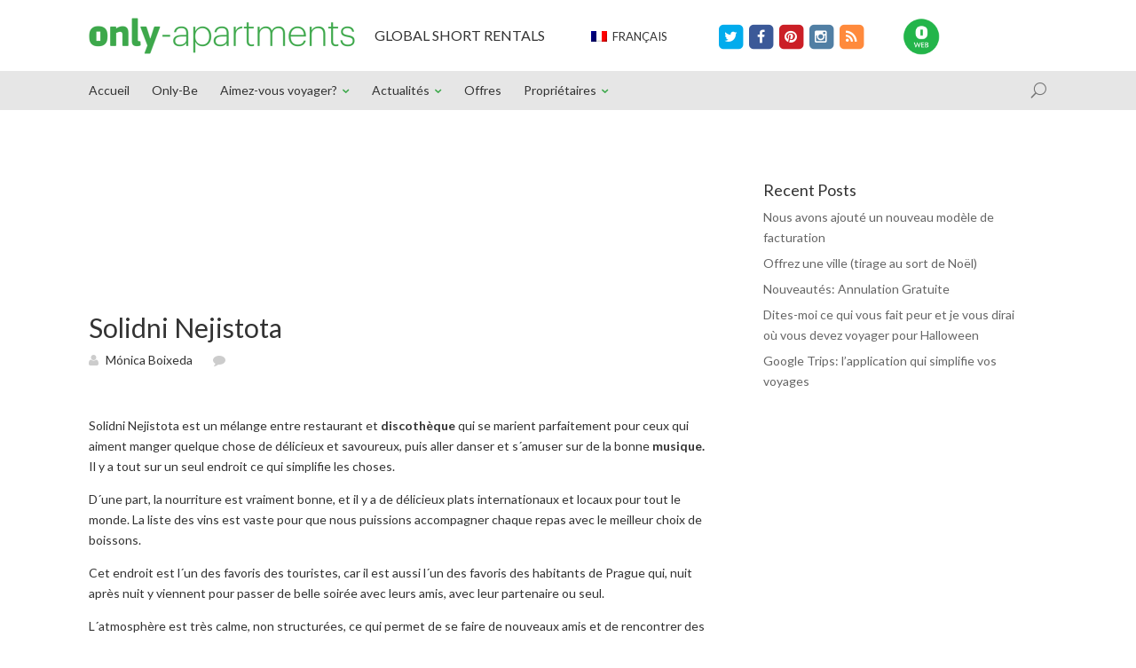

--- FILE ---
content_type: text/html; charset=UTF-8
request_url: https://blog-fr.only-apartments.com/solidni-nejistota-2/
body_size: 11563
content:
<!DOCTYPE html>
<!--[if IE 6]>
<html id="ie6" lang="fr-FR">
<![endif]-->
<!--[if IE 7]>
<html id="ie7" lang="fr-FR">
<![endif]-->
<!--[if IE 8]>
<html id="ie8" lang="fr-FR">
<![endif]-->
<!--[if !(IE 6) | !(IE 7) | !(IE 8)  ]><!-->
<html lang="fr-FR">
<!--<![endif]-->
<head><style>img.lazy{min-height:1px}</style><link rel="preload" href="https://blog-fr.only-apartments.com/wp-content/plugins/w3-total-cache/pub/js/lazyload.min.js" as="script">
	<meta charset="UTF-8" />
	<title>Solidni Nejistota -</title>

<link rel="stylesheet" href="https://blog-fr.only-apartments.com/wp-content/plugins/sitepress-multilingual-cms/res/css/language-selector.css?v=3.2.2" type="text/css" media="all" />
			
	
	<link rel="pingback" href="https://blog.only-apartments.com/xmlrpc.php" />

		<!--[if lt IE 9]>
	<script src="https://blog-fr.only-apartments.com/wp-content/themes/Divi/js/html5.js" type="text/javascript"></script>
	<![endif]-->

	<script type="text/javascript">
		document.documentElement.className = 'js';
	</script>

	<meta name='robots' content='max-image-preview:large' />

	<!-- This site is optimized with the Yoast SEO plugin v14.0 - https://yoast.com/wordpress/plugins/seo/ -->
	<meta name="robots" content="index, follow" />
	<meta name="googlebot" content="index, follow, max-snippet:-1, max-image-preview:large, max-video-preview:-1" />
	<meta name="bingbot" content="index, follow, max-snippet:-1, max-image-preview:large, max-video-preview:-1" />
	<link rel="canonical" href="https://blog-fr.only-apartments.com/solidni-nejistota-2/" />
	<meta property="og:locale" content="fr_FR" />
	<meta property="og:type" content="article" />
	<meta property="og:title" content="Solidni Nejistota -" />
	<meta property="og:description" content="Solidni Nejistota est une discoth&egrave;que qui aussi fonctionne en tant que restaurant et il est visit&eacute; par les amateurs de bonne nourriture et la vie nocturne." />
	<meta property="og:url" content="https://blog-fr.only-apartments.com/solidni-nejistota-2/" />
	<meta property="og:site_name" content="Blog Only-apartments" />
	<meta property="article:publisher" content="https://www.facebook.com/Onlyapartments?ref=hl" />
	<meta property="article:published_time" content="2011-05-20T10:39:19+00:00" />
	<meta name="twitter:card" content="summary_large_image" />
	<meta name="twitter:creator" content="@onlyapartments" />
	<meta name="twitter:site" content="@onlyapartments" />
	<!-- / Yoast SEO plugin. -->


<link rel='dns-prefetch' href='//blog.only-apartments.com' />
<link rel='dns-prefetch' href='//fonts.googleapis.com' />
<link rel="alternate" type="application/rss+xml" title="Blog Only-apartments &raquo; Feed" href="https://blog-fr.only-apartments.com/feed/" />
<link rel="alternate" type="application/rss+xml" title="Blog Only-apartments &raquo; Comments Feed" href="https://blog-fr.only-apartments.com/comments/feed/" />
<script type="text/javascript">
window._wpemojiSettings = {"baseUrl":"https:\/\/s.w.org\/images\/core\/emoji\/14.0.0\/72x72\/","ext":".png","svgUrl":"https:\/\/s.w.org\/images\/core\/emoji\/14.0.0\/svg\/","svgExt":".svg","source":{"concatemoji":"https:\/\/blog.only-apartments.com\/wp-includes\/js\/wp-emoji-release.min.js?ver=6.3.2"}};
/*! This file is auto-generated */
!function(i,n){var o,s,e;function c(e){try{var t={supportTests:e,timestamp:(new Date).valueOf()};sessionStorage.setItem(o,JSON.stringify(t))}catch(e){}}function p(e,t,n){e.clearRect(0,0,e.canvas.width,e.canvas.height),e.fillText(t,0,0);var t=new Uint32Array(e.getImageData(0,0,e.canvas.width,e.canvas.height).data),r=(e.clearRect(0,0,e.canvas.width,e.canvas.height),e.fillText(n,0,0),new Uint32Array(e.getImageData(0,0,e.canvas.width,e.canvas.height).data));return t.every(function(e,t){return e===r[t]})}function u(e,t,n){switch(t){case"flag":return n(e,"\ud83c\udff3\ufe0f\u200d\u26a7\ufe0f","\ud83c\udff3\ufe0f\u200b\u26a7\ufe0f")?!1:!n(e,"\ud83c\uddfa\ud83c\uddf3","\ud83c\uddfa\u200b\ud83c\uddf3")&&!n(e,"\ud83c\udff4\udb40\udc67\udb40\udc62\udb40\udc65\udb40\udc6e\udb40\udc67\udb40\udc7f","\ud83c\udff4\u200b\udb40\udc67\u200b\udb40\udc62\u200b\udb40\udc65\u200b\udb40\udc6e\u200b\udb40\udc67\u200b\udb40\udc7f");case"emoji":return!n(e,"\ud83e\udef1\ud83c\udffb\u200d\ud83e\udef2\ud83c\udfff","\ud83e\udef1\ud83c\udffb\u200b\ud83e\udef2\ud83c\udfff")}return!1}function f(e,t,n){var r="undefined"!=typeof WorkerGlobalScope&&self instanceof WorkerGlobalScope?new OffscreenCanvas(300,150):i.createElement("canvas"),a=r.getContext("2d",{willReadFrequently:!0}),o=(a.textBaseline="top",a.font="600 32px Arial",{});return e.forEach(function(e){o[e]=t(a,e,n)}),o}function t(e){var t=i.createElement("script");t.src=e,t.defer=!0,i.head.appendChild(t)}"undefined"!=typeof Promise&&(o="wpEmojiSettingsSupports",s=["flag","emoji"],n.supports={everything:!0,everythingExceptFlag:!0},e=new Promise(function(e){i.addEventListener("DOMContentLoaded",e,{once:!0})}),new Promise(function(t){var n=function(){try{var e=JSON.parse(sessionStorage.getItem(o));if("object"==typeof e&&"number"==typeof e.timestamp&&(new Date).valueOf()<e.timestamp+604800&&"object"==typeof e.supportTests)return e.supportTests}catch(e){}return null}();if(!n){if("undefined"!=typeof Worker&&"undefined"!=typeof OffscreenCanvas&&"undefined"!=typeof URL&&URL.createObjectURL&&"undefined"!=typeof Blob)try{var e="postMessage("+f.toString()+"("+[JSON.stringify(s),u.toString(),p.toString()].join(",")+"));",r=new Blob([e],{type:"text/javascript"}),a=new Worker(URL.createObjectURL(r),{name:"wpTestEmojiSupports"});return void(a.onmessage=function(e){c(n=e.data),a.terminate(),t(n)})}catch(e){}c(n=f(s,u,p))}t(n)}).then(function(e){for(var t in e)n.supports[t]=e[t],n.supports.everything=n.supports.everything&&n.supports[t],"flag"!==t&&(n.supports.everythingExceptFlag=n.supports.everythingExceptFlag&&n.supports[t]);n.supports.everythingExceptFlag=n.supports.everythingExceptFlag&&!n.supports.flag,n.DOMReady=!1,n.readyCallback=function(){n.DOMReady=!0}}).then(function(){return e}).then(function(){var e;n.supports.everything||(n.readyCallback(),(e=n.source||{}).concatemoji?t(e.concatemoji):e.wpemoji&&e.twemoji&&(t(e.twemoji),t(e.wpemoji)))}))}((window,document),window._wpemojiSettings);
</script>
<meta content="Divi v.2.1.4" name="generator"/><style type="text/css">
img.wp-smiley,
img.emoji {
	display: inline !important;
	border: none !important;
	box-shadow: none !important;
	height: 1em !important;
	width: 1em !important;
	margin: 0 0.07em !important;
	vertical-align: -0.1em !important;
	background: none !important;
	padding: 0 !important;
}
</style>
	<link rel='stylesheet' id='wp-block-library-css' href='https://blog.only-apartments.com/wp-includes/css/dist/block-library/style.min.css?ver=6.3.2' type='text/css' media='all' />
<style id='classic-theme-styles-inline-css' type='text/css'>
/*! This file is auto-generated */
.wp-block-button__link{color:#fff;background-color:#32373c;border-radius:9999px;box-shadow:none;text-decoration:none;padding:calc(.667em + 2px) calc(1.333em + 2px);font-size:1.125em}.wp-block-file__button{background:#32373c;color:#fff;text-decoration:none}
</style>
<style id='global-styles-inline-css' type='text/css'>
body{--wp--preset--color--black: #000000;--wp--preset--color--cyan-bluish-gray: #abb8c3;--wp--preset--color--white: #ffffff;--wp--preset--color--pale-pink: #f78da7;--wp--preset--color--vivid-red: #cf2e2e;--wp--preset--color--luminous-vivid-orange: #ff6900;--wp--preset--color--luminous-vivid-amber: #fcb900;--wp--preset--color--light-green-cyan: #7bdcb5;--wp--preset--color--vivid-green-cyan: #00d084;--wp--preset--color--pale-cyan-blue: #8ed1fc;--wp--preset--color--vivid-cyan-blue: #0693e3;--wp--preset--color--vivid-purple: #9b51e0;--wp--preset--gradient--vivid-cyan-blue-to-vivid-purple: linear-gradient(135deg,rgba(6,147,227,1) 0%,rgb(155,81,224) 100%);--wp--preset--gradient--light-green-cyan-to-vivid-green-cyan: linear-gradient(135deg,rgb(122,220,180) 0%,rgb(0,208,130) 100%);--wp--preset--gradient--luminous-vivid-amber-to-luminous-vivid-orange: linear-gradient(135deg,rgba(252,185,0,1) 0%,rgba(255,105,0,1) 100%);--wp--preset--gradient--luminous-vivid-orange-to-vivid-red: linear-gradient(135deg,rgba(255,105,0,1) 0%,rgb(207,46,46) 100%);--wp--preset--gradient--very-light-gray-to-cyan-bluish-gray: linear-gradient(135deg,rgb(238,238,238) 0%,rgb(169,184,195) 100%);--wp--preset--gradient--cool-to-warm-spectrum: linear-gradient(135deg,rgb(74,234,220) 0%,rgb(151,120,209) 20%,rgb(207,42,186) 40%,rgb(238,44,130) 60%,rgb(251,105,98) 80%,rgb(254,248,76) 100%);--wp--preset--gradient--blush-light-purple: linear-gradient(135deg,rgb(255,206,236) 0%,rgb(152,150,240) 100%);--wp--preset--gradient--blush-bordeaux: linear-gradient(135deg,rgb(254,205,165) 0%,rgb(254,45,45) 50%,rgb(107,0,62) 100%);--wp--preset--gradient--luminous-dusk: linear-gradient(135deg,rgb(255,203,112) 0%,rgb(199,81,192) 50%,rgb(65,88,208) 100%);--wp--preset--gradient--pale-ocean: linear-gradient(135deg,rgb(255,245,203) 0%,rgb(182,227,212) 50%,rgb(51,167,181) 100%);--wp--preset--gradient--electric-grass: linear-gradient(135deg,rgb(202,248,128) 0%,rgb(113,206,126) 100%);--wp--preset--gradient--midnight: linear-gradient(135deg,rgb(2,3,129) 0%,rgb(40,116,252) 100%);--wp--preset--font-size--small: 13px;--wp--preset--font-size--medium: 20px;--wp--preset--font-size--large: 36px;--wp--preset--font-size--x-large: 42px;--wp--preset--spacing--20: 0.44rem;--wp--preset--spacing--30: 0.67rem;--wp--preset--spacing--40: 1rem;--wp--preset--spacing--50: 1.5rem;--wp--preset--spacing--60: 2.25rem;--wp--preset--spacing--70: 3.38rem;--wp--preset--spacing--80: 5.06rem;--wp--preset--shadow--natural: 6px 6px 9px rgba(0, 0, 0, 0.2);--wp--preset--shadow--deep: 12px 12px 50px rgba(0, 0, 0, 0.4);--wp--preset--shadow--sharp: 6px 6px 0px rgba(0, 0, 0, 0.2);--wp--preset--shadow--outlined: 6px 6px 0px -3px rgba(255, 255, 255, 1), 6px 6px rgba(0, 0, 0, 1);--wp--preset--shadow--crisp: 6px 6px 0px rgba(0, 0, 0, 1);}:where(.is-layout-flex){gap: 0.5em;}:where(.is-layout-grid){gap: 0.5em;}body .is-layout-flow > .alignleft{float: left;margin-inline-start: 0;margin-inline-end: 2em;}body .is-layout-flow > .alignright{float: right;margin-inline-start: 2em;margin-inline-end: 0;}body .is-layout-flow > .aligncenter{margin-left: auto !important;margin-right: auto !important;}body .is-layout-constrained > .alignleft{float: left;margin-inline-start: 0;margin-inline-end: 2em;}body .is-layout-constrained > .alignright{float: right;margin-inline-start: 2em;margin-inline-end: 0;}body .is-layout-constrained > .aligncenter{margin-left: auto !important;margin-right: auto !important;}body .is-layout-constrained > :where(:not(.alignleft):not(.alignright):not(.alignfull)){max-width: var(--wp--style--global--content-size);margin-left: auto !important;margin-right: auto !important;}body .is-layout-constrained > .alignwide{max-width: var(--wp--style--global--wide-size);}body .is-layout-flex{display: flex;}body .is-layout-flex{flex-wrap: wrap;align-items: center;}body .is-layout-flex > *{margin: 0;}body .is-layout-grid{display: grid;}body .is-layout-grid > *{margin: 0;}:where(.wp-block-columns.is-layout-flex){gap: 2em;}:where(.wp-block-columns.is-layout-grid){gap: 2em;}:where(.wp-block-post-template.is-layout-flex){gap: 1.25em;}:where(.wp-block-post-template.is-layout-grid){gap: 1.25em;}.has-black-color{color: var(--wp--preset--color--black) !important;}.has-cyan-bluish-gray-color{color: var(--wp--preset--color--cyan-bluish-gray) !important;}.has-white-color{color: var(--wp--preset--color--white) !important;}.has-pale-pink-color{color: var(--wp--preset--color--pale-pink) !important;}.has-vivid-red-color{color: var(--wp--preset--color--vivid-red) !important;}.has-luminous-vivid-orange-color{color: var(--wp--preset--color--luminous-vivid-orange) !important;}.has-luminous-vivid-amber-color{color: var(--wp--preset--color--luminous-vivid-amber) !important;}.has-light-green-cyan-color{color: var(--wp--preset--color--light-green-cyan) !important;}.has-vivid-green-cyan-color{color: var(--wp--preset--color--vivid-green-cyan) !important;}.has-pale-cyan-blue-color{color: var(--wp--preset--color--pale-cyan-blue) !important;}.has-vivid-cyan-blue-color{color: var(--wp--preset--color--vivid-cyan-blue) !important;}.has-vivid-purple-color{color: var(--wp--preset--color--vivid-purple) !important;}.has-black-background-color{background-color: var(--wp--preset--color--black) !important;}.has-cyan-bluish-gray-background-color{background-color: var(--wp--preset--color--cyan-bluish-gray) !important;}.has-white-background-color{background-color: var(--wp--preset--color--white) !important;}.has-pale-pink-background-color{background-color: var(--wp--preset--color--pale-pink) !important;}.has-vivid-red-background-color{background-color: var(--wp--preset--color--vivid-red) !important;}.has-luminous-vivid-orange-background-color{background-color: var(--wp--preset--color--luminous-vivid-orange) !important;}.has-luminous-vivid-amber-background-color{background-color: var(--wp--preset--color--luminous-vivid-amber) !important;}.has-light-green-cyan-background-color{background-color: var(--wp--preset--color--light-green-cyan) !important;}.has-vivid-green-cyan-background-color{background-color: var(--wp--preset--color--vivid-green-cyan) !important;}.has-pale-cyan-blue-background-color{background-color: var(--wp--preset--color--pale-cyan-blue) !important;}.has-vivid-cyan-blue-background-color{background-color: var(--wp--preset--color--vivid-cyan-blue) !important;}.has-vivid-purple-background-color{background-color: var(--wp--preset--color--vivid-purple) !important;}.has-black-border-color{border-color: var(--wp--preset--color--black) !important;}.has-cyan-bluish-gray-border-color{border-color: var(--wp--preset--color--cyan-bluish-gray) !important;}.has-white-border-color{border-color: var(--wp--preset--color--white) !important;}.has-pale-pink-border-color{border-color: var(--wp--preset--color--pale-pink) !important;}.has-vivid-red-border-color{border-color: var(--wp--preset--color--vivid-red) !important;}.has-luminous-vivid-orange-border-color{border-color: var(--wp--preset--color--luminous-vivid-orange) !important;}.has-luminous-vivid-amber-border-color{border-color: var(--wp--preset--color--luminous-vivid-amber) !important;}.has-light-green-cyan-border-color{border-color: var(--wp--preset--color--light-green-cyan) !important;}.has-vivid-green-cyan-border-color{border-color: var(--wp--preset--color--vivid-green-cyan) !important;}.has-pale-cyan-blue-border-color{border-color: var(--wp--preset--color--pale-cyan-blue) !important;}.has-vivid-cyan-blue-border-color{border-color: var(--wp--preset--color--vivid-cyan-blue) !important;}.has-vivid-purple-border-color{border-color: var(--wp--preset--color--vivid-purple) !important;}.has-vivid-cyan-blue-to-vivid-purple-gradient-background{background: var(--wp--preset--gradient--vivid-cyan-blue-to-vivid-purple) !important;}.has-light-green-cyan-to-vivid-green-cyan-gradient-background{background: var(--wp--preset--gradient--light-green-cyan-to-vivid-green-cyan) !important;}.has-luminous-vivid-amber-to-luminous-vivid-orange-gradient-background{background: var(--wp--preset--gradient--luminous-vivid-amber-to-luminous-vivid-orange) !important;}.has-luminous-vivid-orange-to-vivid-red-gradient-background{background: var(--wp--preset--gradient--luminous-vivid-orange-to-vivid-red) !important;}.has-very-light-gray-to-cyan-bluish-gray-gradient-background{background: var(--wp--preset--gradient--very-light-gray-to-cyan-bluish-gray) !important;}.has-cool-to-warm-spectrum-gradient-background{background: var(--wp--preset--gradient--cool-to-warm-spectrum) !important;}.has-blush-light-purple-gradient-background{background: var(--wp--preset--gradient--blush-light-purple) !important;}.has-blush-bordeaux-gradient-background{background: var(--wp--preset--gradient--blush-bordeaux) !important;}.has-luminous-dusk-gradient-background{background: var(--wp--preset--gradient--luminous-dusk) !important;}.has-pale-ocean-gradient-background{background: var(--wp--preset--gradient--pale-ocean) !important;}.has-electric-grass-gradient-background{background: var(--wp--preset--gradient--electric-grass) !important;}.has-midnight-gradient-background{background: var(--wp--preset--gradient--midnight) !important;}.has-small-font-size{font-size: var(--wp--preset--font-size--small) !important;}.has-medium-font-size{font-size: var(--wp--preset--font-size--medium) !important;}.has-large-font-size{font-size: var(--wp--preset--font-size--large) !important;}.has-x-large-font-size{font-size: var(--wp--preset--font-size--x-large) !important;}
.wp-block-navigation a:where(:not(.wp-element-button)){color: inherit;}
:where(.wp-block-post-template.is-layout-flex){gap: 1.25em;}:where(.wp-block-post-template.is-layout-grid){gap: 1.25em;}
:where(.wp-block-columns.is-layout-flex){gap: 2em;}:where(.wp-block-columns.is-layout-grid){gap: 2em;}
.wp-block-pullquote{font-size: 1.5em;line-height: 1.6;}
</style>
<link rel='stylesheet' id='cptch_stylesheet-css' href='https://blog-fr.only-apartments.com/wp-content/plugins/captcha/css/front_end_style.css?ver=6.3.2' type='text/css' media='all' />
<link rel='stylesheet' id='dashicons-css' href='https://blog.only-apartments.com/wp-includes/css/dashicons.min.css?ver=6.3.2' type='text/css' media='all' />
<link rel='stylesheet' id='cptch_desktop_style-css' href='https://blog-fr.only-apartments.com/wp-content/plugins/captcha/css/desktop_style.css?ver=6.3.2' type='text/css' media='all' />
<link rel='stylesheet' id='crp-style-rounded-thumbs-css' href='https://blog-fr.only-apartments.com/wp-content/plugins/contextual-related-posts/css/default-style.css?ver=1.0' type='text/css' media='all' />
<style id='crp-style-rounded-thumbs-inline-css' type='text/css'>

.crp_related a {
  width: 150px;
  height: 150px;
  text-decoration: none;
}
.crp_related img {
  max-width: 150px;
  margin: auto;
}
.crp_related .crp_title {
  width: 100%;
}
                
</style>
<link rel='stylesheet' id='wpml-cms-nav-css-css' href='https://blog.only-apartments.com/wp-content/plugins/wpml-cms-nav/res/css/navigation.css?ver=1.4.10' type='text/css' media='all' />
<link rel='stylesheet' id='cms-navigation-style-base-css' href='https://blog.only-apartments.com/wp-content/plugins/wpml-cms-nav/res/css/cms-navigation-base.css?ver=1.4.10' type='text/css' media='screen' />
<link rel='stylesheet' id='cms-navigation-style-css' href='https://blog.only-apartments.com/wp-content/plugins/wpml-cms-nav/res/css/cms-navigation.css?ver=1.4.10' type='text/css' media='screen' />
<link rel='stylesheet' id='divi-fonts-css' href='https://fonts.googleapis.com/css?family=Open+Sans:300italic,400italic,700italic,800italic,400,300,700,800&#038;subset=latin,latin-ext' type='text/css' media='all' />
<link rel='stylesheet' id='et-gf-lato-css' href='https://fonts.googleapis.com/css?family=Lato:400,100,100italic,300,300italic,400italic,700,700italic,900,900italic&#038;subset=latin' type='text/css' media='all' />
<link rel='stylesheet' id='divi-style-css' href='https://blog-fr.only-apartments.com/wp-content/themes/Divi/style.css?ver=2.1.4' type='text/css' media='all' />
<link rel='stylesheet' id='et-shortcodes-css-css' href='https://blog-fr.only-apartments.com/wp-content/themes/Divi/epanel/shortcodes/css/shortcodes.css?ver=3.0' type='text/css' media='all' />
<link rel='stylesheet' id='et-shortcodes-responsive-css-css' href='https://blog-fr.only-apartments.com/wp-content/themes/Divi/epanel/shortcodes/css/shortcodes_responsive.css?ver=3.0' type='text/css' media='all' />
<script type='text/javascript' src='https://blog-fr.only-apartments.com/wp-content/plugins/enable-jquery-migrate-helper/js/jquery/jquery-1.12.4-wp.js?ver=1.12.4-wp' id='jquery-core-js'></script>
<script type='text/javascript' src='https://blog-fr.only-apartments.com/wp-content/plugins/enable-jquery-migrate-helper/js/jquery-migrate/jquery-migrate-1.4.1-wp.js?ver=1.4.1-wp' id='jquery-migrate-js'></script>
<link rel="https://api.w.org/" href="https://blog-fr.only-apartments.com/wp-json/" /><link rel="alternate" type="application/json" href="https://blog-fr.only-apartments.com/wp-json/wp/v2/posts/36805" /><link rel="EditURI" type="application/rsd+xml" title="RSD" href="https://blog.only-apartments.com/xmlrpc.php?rsd" />
<meta name="generator" content="WordPress 6.3.2" />
<link rel='shortlink' href='https://blog-fr.only-apartments.com/?p=36805' />
<link rel="alternate" type="application/json+oembed" href="https://blog-fr.only-apartments.com/wp-json/oembed/1.0/embed?url=https%3A%2F%2Fblog-fr.only-apartments.com%2Fsolidni-nejistota-2%2F" />
<link rel="alternate" type="text/xml+oembed" href="https://blog-fr.only-apartments.com/wp-json/oembed/1.0/embed?url=https%3A%2F%2Fblog-fr.only-apartments.com%2Fsolidni-nejistota-2%2F&#038;format=xml" />
<style type="text/css">.crp_related_widget ul li a img {
padding-right: 10px;
float: left;
}

.crp_related_widget ul li {
padding-bottom: 10px;
}

.crp_related {
margin: 50px 0;
}

</style><link type="text/css" rel="stylesheet" href="https://blog.only-apartments.com/wp-content/plugins/document-links-widget/css/rd-documentlinks-styles.css"/>
<meta name="generator" content="WPML ver:3.2.2 stt:1,4,3,27,2;" />
<meta name="viewport" content="width=device-width, initial-scale=1.0, maximum-scale=1.0, user-scalable=0" />	<style>
		a { color: #3da84b; }

		body { color: #333333; }

		.et_pb_counter_amount, .et_pb_featured_table .et_pb_pricing_heading, .et_quote_content, .et_link_content, .et_audio_content { background-color: #3da84b; }

		#main-header, #main-header .nav li ul, .et-search-form, #main-header .et_mobile_menu { background-color: #e6e6e6; }

		#top-header, #et-secondary-nav li ul { background-color: #ffffff; }

		.woocommerce a.button.alt, .woocommerce-page a.button.alt, .woocommerce button.button.alt, .woocommerce-page button.button.alt, .woocommerce input.button.alt, .woocommerce-page input.button.alt, .woocommerce #respond input#submit.alt, .woocommerce-page #respond input#submit.alt, .woocommerce #content input.button.alt, .woocommerce-page #content input.button.alt, .woocommerce a.button, .woocommerce-page a.button, .woocommerce button.button, .woocommerce-page button.button, .woocommerce input.button, .woocommerce-page input.button, .woocommerce #respond input#submit, .woocommerce-page #respond input#submit, .woocommerce #content input.button, .woocommerce-page #content input.button, .woocommerce-message, .woocommerce-error, .woocommerce-info { background: #3da84b !important; }

		#et_search_icon:hover, .mobile_menu_bar:before, .footer-widget h4, .et-social-icon a:hover, .comment-reply-link, .form-submit input, .et_pb_sum, .et_pb_pricing li a, .et_pb_pricing_table_button, .entry-summary p.price ins, .woocommerce div.product span.price, .woocommerce-page div.product span.price, .woocommerce #content div.product span.price, .woocommerce-page #content div.product span.price, .woocommerce div.product p.price, .woocommerce-page div.product p.price, .woocommerce #content div.product p.price, .woocommerce-page #content div.product p.price, .et_pb_member_social_links a:hover { color: #3da84b !important; }

		.woocommerce .star-rating span:before, .woocommerce-page .star-rating span:before, .et_pb_widget li a:hover, .et_pb_bg_layout_light .et_pb_promo_button, .et_pb_bg_layout_light .et_pb_more_button, .et_pb_filterable_portfolio .et_pb_portfolio_filters li a.active, .et_pb_filterable_portfolio .et_pb_portofolio_pagination ul li a.active, .et_pb_gallery .et_pb_gallery_pagination ul li a.active, .wp-pagenavi span.current, .wp-pagenavi a:hover, .et_pb_contact_submit, .et_pb_bg_layout_light .et_pb_newsletter_button, .nav-single a, .posted_in a { color: #3da84b !important; }

		.et-search-form, .nav li ul, .et_mobile_menu, .footer-widget li:before, .et_pb_pricing li:before, blockquote { border-color: #3da84b; }

		#main-footer { background-color: #414f5f; }

		#top-menu a { color: #333333; }

		#top-menu li.current-menu-ancestor > a, #top-menu li.current-menu-item > a, .bottom-nav li.current-menu-item > a { color: #3da84b; }

	h1, h2, h3, h4, h5, h6 { font-family: 'Lato', Helvetica, Arial, Lucida, sans-serif; }body, input, textarea, select { font-family: 'Lato', Helvetica, Arial, Lucida, sans-serif; }	</style>
<link rel="shortcut icon" href="https://blog.only-apartments.com/wp-content/uploads/2014/10/favicon.png" />
<style type="text/css" id="breadcrumb-trail-css">.breadcrumbs .trail-browse,.breadcrumbs .trail-items,.breadcrumbs .trail-items li {display: inline-block;margin:0;padding: 0;border:none;background:transparent;text-indent: 0;}.breadcrumbs .trail-browse {font-size: inherit;font-style:inherit;font-weight: inherit;color: inherit;}.breadcrumbs .trail-items {list-style: none;}.trail-items li::after {content: "\002F";padding: 0 0.5em;}.trail-items li:last-of-type::after {display: none;}</style>
<link href="//maxcdn.bootstrapcdn.com/font-awesome/4.2.0/css/font-awesome.min.css" rel="stylesheet">
    <link href="/carousel/assets/css/custom.css" rel="stylesheet">

    <!-- Owl Carousel Assets -->
    <link href="/carousel/owl-carousel/owl.carousel.css" rel="stylesheet">
    <link href="/carousel/owl-carousel/owl.theme.css" rel="stylesheet">

<!-- Facebook Ownership -->
<meta property="fb:app_id" content="{138154402943916}" /><style type="text/css" id="et-custom-css">
.et_pb_column_2_3 .et_pb_portfolio_grid .et_pb_portfolio_item {
float: left;
width: 300px;
margin: 0 50px 24px 0;
}

.hidecss {
display: none;
}

.et_pb_portfolio_grid .et_pb_portfolio_item:nth-child(3n+1) {
clear: none;
}

.et_pb_column_2_3 .et_pb_portfolio_grid .et_pb_portfolio_item:nth-child(3n+1) {
clear: none;
}

.et_pb_column_2_3 .et_pb_portfolio_grid .et_pb_portfolio_item:nth-child(3n), .et_pb_column_1_2 .et_pb_portfolio_grid .et_pb_portfolio_item:nth-child(2n), .et_gallery_item:nth-child(3n) {
margin-right: 49px;
}
</style></head>
<body class="post-template-default single single-post postid-36805 single-format-standard et_fixed_nav et_secondary_nav_enabled et_secondary_nav_only_menu et_right_sidebar unknown et_includes_sidebar">
<!-- ANALYTICS -->
<script type="text/javascript">
var url = document.location.pathname + document.location.search;
var analytics_city = "";
var analytics_tipo_pagina = "";
var analytics_single_post = "";
var is_page="";
var page_id="36805";

    analytics_city = "city_prague";    analytics_tipo_pagina = "article";
    analytics_single_post = "solidni-nejistota-2"+"/"+"author_MnicaBoixeda";;

var contenido = ["","id_fr","site_blogs","blog_onlyapartmentsnews",analytics_city];
var contenido_pagina = ["", analytics_tipo_pagina, analytics_single_post];
url += (url.match(/\?/)) ? "&":"?";
url += "mxr=" + contenido.join("/") + contenido_pagina.join("/");
dataLayer = [{oa:{ pageview: url } }];
</script>
<!-- Google Tag Manager 
<noscript><iframe src="//www.googletagmanager.com/ns.html?id=GTM-TX4GTD"
height="0" width="0" style="display:none;visibility:hidden"></iframe></noscript>
<script>(function(w,d,s,l,i){w[l]=w[l]||[];w[l].push({'gtm.start':
new Date().getTime(),event:'gtm.js'});var f=d.getElementsByTagName(s)[0],
j=d.createElement(s),dl=l!='dataLayer'?'&l='+l:'';j.async=true;j.src=
'//www.googletagmanager.com/gtm.js?id='+i+dl;f.parentNode.insertBefore(j,f);
})(window,document,'script','dataLayer','GTM-TX4GTD');</script>
<!--FIN ANALYTICS -->
End Google Tag Manager -->
	<div id="page-container">

			<div id="top-header" class="et_nav_text_color_light">
			<div class="container clearfix">
                <div class="header-top">

                <div class="logo-oa">
                <a href="https://blog-fr.only-apartments.com/">
					<img class="lazy" src="data:image/svg+xml,%3Csvg%20xmlns='http://www.w3.org/2000/svg'%20viewBox='0%200%20300%2041'%3E%3C/svg%3E" data-src="/images/logo_only_apartments.png" width="300px" height="41px" alt="Blog Only-apartments" id="logo" />
				</a>
                    </div>
                
                <div class="phrase-oa">
                <h5>GLOBAL SHORT RENTALS</h5>
                </div>
                    
                    <div id="lang_sel"   ><ul><li><a href="#" class="lang_sel_sel icl-fr"><img  class="iclflag lazy" src="data:image/svg+xml,%3Csvg%20xmlns='http://www.w3.org/2000/svg'%20viewBox='0%200%201%201'%3E%3C/svg%3E" data-src="https://blog-fr.only-apartments.com/wp-content/plugins/sitepress-multilingual-cms/res/flags/fr.png" alt="fr"  title="Français" />                                
								&nbsp;Français</a> </li></ul></div>                   
                    
                    <div class="logos-social">
                        <a target="_blank" href="https://twitter.com/onlyapartmentsF">
                        <span class="fa-stack fa-lg">
  <i style="color: #01aced" class="fa fa-square fa-stack-2x"></i>
  <i class="fa fa-twitter fa-stack-1x fa-inverse"></i>
</span>
                            </a>
                        <a target="_blank" href="https://www.facebook.com/Onlyapartments.fr">
                        <span class="fa-stack fa-lg">
  <i style="color: #3b5998" class="fa fa-square fa-stack-2x"></i>
  <i class="fa fa-facebook fa-stack-1x fa-inverse"></i>
</span>
                            </a>
                        <a target="_blank" href="https://es.pinterest.com/onlyapartments/">
                        <span class="fa-stack fa-lg">
  <i style="color: #cb1f26" class="fa fa-square fa-stack-2x"></i>
  <i class="fa fa-pinterest fa-stack-1x fa-inverse"></i>
</span>
                            </a>
<!--                        <a target="_blank" href="https://plus.google.com/+onlyapartments/posts">
                        <span class="fa-stack fa-lg">
  <i style="color: #dd4b38" class="fa fa-square fa-stack-2x"></i>
  <i class="fa fa-google-plus fa-stack-1x fa-inverse"></i>
</span>
                            </a>
-->
                        <a target="_blank" href="https://instagram.com/onlyapartments">
                        <span class="fa-stack fa-lg">
  <i style="color: #517fa4" class="fa fa-square fa-stack-2x"></i>
  <i class="fa fa-instagram fa-stack-1x fa-inverse"></i>
</span>
                            </a>
                        <a target="_blank" href="#">
                        <span class="fa-stack fa-lg">
  <i style="color: #ff8a3c" class="fa fa-square fa-stack-2x"></i>
  <i class="fa fa-rss fa-stack-1x fa-inverse"></i>
</span>
                            </a>
                        </div>
                                                <div class="login-oa">
                        <a target="_blank" href="https://only-apartments.com/fr/">
	                    <img class="lazy" src="data:image/svg+xml,%3Csvg%20xmlns='http://www.w3.org/2000/svg'%20viewBox='0%200%201%201'%3E%3C/svg%3E" data-src="/images/icon_OnlyWeb.jpg" alt="login" id="login" />
                        </a>
                                                
                </div>

                    </div>
				</div> <!-- #et-secondary-menu -->

			</div> <!-- .container -->
		</div> <!-- #top-header -->
			<header id="main-header" class="et_nav_text_color_dark">
			<div class="container clearfix">
				<div id="et-top-navigation">
					<nav id="top-menu-nav">
					<ul id="top-menu" class="nav"><li id="menu-item-315" class="menu-item menu-item-type-post_type menu-item-object-page menu-item-home menu-item-315"><a href="https://blog-fr.only-apartments.com/">Accueil</a></li>
<li id="menu-item-3340" class="menu-item menu-item-type-post_type menu-item-object-page menu-item-3340"><a href="https://blog-fr.only-apartments.com/only-be-fr/">Only-Be</a></li>
<li id="menu-item-3331" class="menu-item menu-item-type-post_type menu-item-object-page menu-item-has-children menu-item-3331"><a href="https://blog-fr.only-apartments.com/aimez-vous-voyager/">Aimez-vous voyager?</a>
<ul class="sub-menu">
	<li id="menu-item-3334" class="menu-item menu-item-type-post_type menu-item-object-page menu-item-3334"><a href="https://blog-fr.only-apartments.com/aimez-vous-voyager/classements/">Classements</a></li>
	<li id="menu-item-3338" class="menu-item menu-item-type-post_type menu-item-object-page menu-item-3338"><a href="https://blog-fr.only-apartments.com/aimez-vous-voyager/versus-fr/">Versus</a></li>
	<li id="menu-item-3333" class="menu-item menu-item-type-post_type menu-item-object-page menu-item-3333"><a href="https://blog-fr.only-apartments.com/aimez-vous-voyager/conseils-de-voyage/">Conseils de voyage</a></li>
	<li id="menu-item-3332" class="menu-item menu-item-type-post_type menu-item-object-page menu-item-3332"><a href="https://blog-fr.only-apartments.com/aimez-vous-voyager/apps-et-livres/">Apps et livres</a></li>
	<li id="menu-item-3341" class="menu-item menu-item-type-post_type menu-item-object-page menu-item-3341"><a href="https://blog-fr.only-apartments.com/aimez-vous-voyager/membre-invite/">Amis #OnlyBeFrom</a></li>
</ul>
</li>
<li id="menu-item-3329" class="menu-item menu-item-type-post_type menu-item-object-page menu-item-has-children menu-item-3329"><a href="https://blog-fr.only-apartments.com/actualites/">Actualités</a>
<ul class="sub-menu">
	<li id="menu-item-3345" class="menu-item menu-item-type-post_type menu-item-object-page menu-item-3345"><a href="https://blog-fr.only-apartments.com/actualites/social-feedback/">Social feedback</a></li>
	<li id="menu-item-3343" class="menu-item menu-item-type-post_type menu-item-object-page menu-item-3343"><a href="https://blog-fr.only-apartments.com/actualites/only-us-fr/">Only-us</a></li>
</ul>
</li>
<li id="menu-item-3339" class="menu-item menu-item-type-post_type menu-item-object-page menu-item-3339"><a href="https://blog-fr.only-apartments.com/offres/">Offres</a></li>
<li id="menu-item-3347" class="menu-item menu-item-type-post_type menu-item-object-page menu-item-has-children menu-item-3347"><a href="https://blog-fr.only-apartments.com/proprietaires/">Propriétaires</a>
<ul class="sub-menu">
	<li id="menu-item-3348" class="menu-item menu-item-type-post_type menu-item-object-page menu-item-3348"><a href="https://blog-fr.only-apartments.com/proprietaires/nouvelles/">Nouvelles</a></li>
	<li id="menu-item-3336" class="menu-item menu-item-type-post_type menu-item-object-page menu-item-3336"><a href="https://blog-fr.only-apartments.com/proprietaires/entrevues/">Entrevues</a></li>
	<li id="menu-item-3335" class="menu-item menu-item-type-post_type menu-item-object-page menu-item-3335"><a href="https://blog-fr.only-apartments.com/proprietaires/conseils/">Conseils</a></li>
	<li id="menu-item-3337" class="menu-item menu-item-type-post_type menu-item-object-page menu-item-3337"><a href="https://blog-fr.only-apartments.com/proprietaires/faqs-fr/">Faqs</a></li>
</ul>
</li>
</ul>					</nav>

					
										<div id="et_top_search">
						<span id="et_search_icon"></span>
						<form role="search" method="get" class="et-search-form et-hidden" action="https://blog-fr.only-apartments.com/">
						<input type="search" class="et-search-field" placeholder="Search &hellip;" value="" name="s" title="Search for:" />						</form>
					</div>
					
					<div id="et_mobile_nav_menu">
			<a href="#" class="mobile_nav closed">
				<span class="select_page">Select Page</span>
				<span class="mobile_menu_bar"></span>
			</a>
		</div>				</div> <!-- #et-top-navigation -->
			</div> <!-- .container -->
		</header> <!-- #main-header -->

		<div id="et-main-area">

<div id="main-content">
	<div class="container">
		<div id="content-area" class="clearfix">
			<div id="left-area">
			
											
<!-- CID (36805) :273--> <br><!-- CID (36805) :600--> <br><!-- CID (36805) :1711--> <br>
				<article id="post-36805" class="et_pb_post post-36805 post type-post status-publish format-standard hentry category-only-be-fr category-pragois category-sortir-prague">
					<h1>Solidni Nejistota</h1>

				<p class="post-meta"> <i style="padding-right: 5px; padding-left: 0px; color: #cccccc;" class="fa fa-user"></i>   Mónica Boixeda <i style="padding-right: 5px; padding-left: 20px; color: #cccccc;" class="fa fa-comment"></i> </p><style>.likebtn_container {margin-bottom: 15px!important;}</style>					
<!--<style>.likebtn_container{display: none !important;}</style>-->

									

					<div class="entry-content">
					
					
					<p>Solidni Nejistota est un mélange entre restaurant et <strong>discothèque</strong> qui se marient parfaitement pour ceux qui aiment manger quelque chose de délicieux et savoureux, puis aller danser et s´amuser sur de la bonne <strong>musique.</strong> Il y a tout sur un seul endroit ce qui simplifie les choses.</p>
<div> D´une part, la nourriture est vraiment bonne, et il y a de délicieux plats internationaux et locaux pour tout le monde. La liste des vins est vaste pour que nous puissions accompagner chaque repas avec le meilleur choix de boissons.</p>
<p> Cet endroit est l´un des favoris des touristes, car il est aussi l´un des favoris des habitants de Prague qui, nuit après nuit y viennent pour passer de belle soirée avec leurs amis, avec leur partenaire ou seul.</p>
<p> L´atmosphère est très calme, non structurées, ce qui permet de se faire de nouveaux amis et de rencontrer des gens pendant que vous écoutez de la <strong>musique</strong> et que vous dansez avec d´autres.</p>
<p> Plus tard dans la nuit, le volume de la <strong>musique</strong> monte, la lumière s´éteint et la <strong>joie</strong> avec les boissons à bas prix à la main  sur de la <strong>musique</strong> entraînante.</div>
<p>&nbsp;</p>
<p>&nbsp;</p>
<p>Si vous êtes en ville, louez des <a title="appartements à Prague" href="https://only-apartments.com/fr/appartements-prague.html" target="_blank">appartements à Prague</a> à rester y plusieurs jours afin de voir la belle ville, ses monuments, ses musées et ses discothèque.</p>
<div class="crp_related  "><h3>Artículos relacionados:</h3><ul><li><a href="https://blog-fr.only-apartments.com/rex-cafe/"     class="post-37141"><img  width="150" height="150"  src="data:image/svg+xml,%3Csvg%20xmlns='http://www.w3.org/2000/svg'%20viewBox='0%200%20150%20150'%3E%3C/svg%3E" data-src="https://blog.only-apartments.com/images/icon_OnlyWeb.jpg" class="crp_thumb crp_default_thumb lazy" alt="Rex Café" title="Rex Café" /><span class="crp_title">Rex Café</span></a></li><li><a href="https://blog-fr.only-apartments.com/crossclub-prague/"     class="post-37270"><img  width="150" height="150"  src="data:image/svg+xml,%3Csvg%20xmlns='http://www.w3.org/2000/svg'%20viewBox='0%200%20150%20150'%3E%3C/svg%3E" data-src="https://blog.only-apartments.com/images/icon_OnlyWeb.jpg" class="crp_thumb crp_default_thumb lazy" alt="CrossClub Prague" title="CrossClub Prague" /><span class="crp_title">CrossClub Prague</span></a></li><li><a href="https://blog-fr.only-apartments.com/diamant-noir/"     class="post-37052"><img  width="150" height="150"  src="data:image/svg+xml,%3Csvg%20xmlns='http://www.w3.org/2000/svg'%20viewBox='0%200%20150%20150'%3E%3C/svg%3E" data-src="https://blog.only-apartments.com/images/icon_OnlyWeb.jpg" class="crp_thumb crp_default_thumb lazy" alt="Diamant Noir " title="Diamant Noir " /><span class="crp_title">Diamant Noir</span></a></li><li><a href="https://blog-fr.only-apartments.com/mecca-2/"     class="post-36800"><img  width="150" height="150"  src="data:image/svg+xml,%3Csvg%20xmlns='http://www.w3.org/2000/svg'%20viewBox='0%200%20150%20150'%3E%3C/svg%3E" data-src="https://blog.only-apartments.com/images/icon_OnlyWeb.jpg" class="crp_thumb crp_default_thumb lazy" alt="Mecca" title="Mecca" /><span class="crp_title">Mecca</span></a></li></ul><div class="crp_clear"></div></div>					</div> <!-- .entry-content -->
					

								

									</article> <!-- .et_pb_post -->

										</div> <!-- #left-area -->

				<div id="sidebar">
		
		<div id="recent-posts-3" class="et_pb_widget widget_recent_entries">
		<h4 class="widgettitle">Recent Posts</h4>
		<ul>
											<li>
					<a href="https://blog-fr.only-apartments.com/nous-avons-ajoute-nouveau-modele-facturation/">Nous avons ajouté un nouveau modèle de facturation</a>
									</li>
											<li>
					<a href="https://blog-fr.only-apartments.com/offrez-une-ville-tirage-au-sort-noel/">Offrez une ville (tirage au sort de Noël)</a>
									</li>
											<li>
					<a href="https://blog-fr.only-apartments.com/annulation-gratuite/">Nouveautés: Annulation Gratuite</a>
									</li>
											<li>
					<a href="https://blog-fr.only-apartments.com/voyager-pour-halloween/">Dites-moi ce qui vous fait peur et je vous dirai où vous devez voyager pour Halloween</a>
									</li>
											<li>
					<a href="https://blog-fr.only-apartments.com/google-trips-lapplication-qui-simplifie-vos-voyages/">Google Trips: l&#8217;application qui simplifie vos voyages</a>
									</li>
					</ul>

		</div> <!-- end .et_pb_widget -->	</div> <!-- end #sidebar -->
		</div> <!-- #content-area -->
	</div> <!-- .container -->
</div> <!-- #main-content -->


	<span class="et_pb_scroll_top et-pb-icon"></span>


			<footer id="main-footer">
				
<div class="container">
	<div id="footer-widgets" class="clearfix">
	<div class="footer-widget"><div id="execphp-2" class="fwidget et_pb_widget widget_execphp">			<div class="execphpwidget"><h3 style="color: #ffffff; padding-bottom: 16px;">Plan du site</h3>
<ul>
<a href="/"><li style="color: #3da84b;">Accueil</li></a>
<a href="/only-be-fr/"><li style="color: #3da84b;">Only-Be</li></a>
<a href="/aimez-vous-voyager/"><li style="color: #3da84b;">Aimez-vous voyager?</li></a>
<a href="/actualites/"><li style="color: #3da84b;">Actualités</li></a>
<a href="/promotions/"><li style="color: #3da84b;">Promotions</li></a>
<a href="/proprietaires/"><li style="color: #3da84b;">Propriétaires</li></a>
<li></li>
<li></li>
<li></li>
<li></li>
</ul>

                        </div>
		</div> <!-- end .fwidget --></div> <!-- end .footer-widget --><div class="footer-widget"><div id="execphp-7" class="fwidget et_pb_widget widget_execphp">			<div class="execphpwidget"><div class="footer2-4">
<h6 style="color: #ffffff;">Trouvez votre appartement dans plus de 100 pays différents.</h6>
<a target="_blank" href="https://only-apartments.com/fr/">
<img class="lazy" src="data:image/svg+xml,%3Csvg%20xmlns='http://www.w3.org/2000/svg'%20viewBox='0%200%201%201'%3E%3C/svg%3E" data-src="/images/logo_only_apartments.png">
</a>
</div>
</div>
		</div> <!-- end .fwidget --></div> <!-- end .footer-widget --><div class="footer-widget"><div id="text-6" class="fwidget et_pb_widget widget_text">			<div class="textwidget"></div>
		</div> <!-- end .fwidget --></div> <!-- end .footer-widget --><div class="footer-widget last"><div id="execphp-3" class="fwidget et_pb_widget widget_execphp">			<div class="execphpwidget"><h3 style="color: #ffffff; padding-bottom: 16px;">Suivez-nous</h3>
<div style="display: inline-block;">
<a target="_blank" href="https://twitter.com/onlyapartmentsF">
                        <span class="fa-stack fa-lg">
  <i style="color: #01aced" class="fa fa-square fa-stack-2x"></i>
  <i class="fa fa-twitter fa-stack-1x fa-inverse"></i>
</span>
                            </a>
                        <a target="_blank" href="https://www.facebook.com/Onlyapartments.fr">
                        <span class="fa-stack fa-lg">
  <i style="color: #3b5998" class="fa fa-square fa-stack-2x"></i>
  <i class="fa fa-facebook fa-stack-1x fa-inverse"></i>
</span>
                            </a>
                        <a target="_blank" href="https://es.pinterest.com/onlyapartments/">
                        <span class="fa-stack fa-lg">
  <i style="color: #cb1f26" class="fa fa-square fa-stack-2x"></i>
  <i class="fa fa-pinterest fa-stack-1x fa-inverse"></i>
</span>
</div>
<div style="display: inline-block;">
<!-- <a target="_blank" href="https://plus.google.com/+onlyapartments/posts">
                        <span class="fa-stack fa-lg">
  <i style="color: #dd4b38" class="fa fa-square fa-stack-2x"></i>
  <i class="fa fa-google-plus fa-stack-1x fa-inverse"></i>
</span>
                            </a> -->
                        <a target="_blank" href="https://instagram.com/onlyapartments">
                        <span class="fa-stack fa-lg">
  <i style="color: #517fa4" class="fa fa-square fa-stack-2x"></i>
  <i class="fa fa-instagram fa-stack-1x fa-inverse"></i>
</span>
                            </a>
                        <!-- <a target="_blank" href="#">
                        <span class="fa-stack fa-lg">
  <i style="color: #ff8a3c" class="fa fa-square fa-stack-2x"></i>
  <i class="fa fa-rss fa-stack-1x fa-inverse"></i>
</span>
                            </a> -->
</div>
</div>
		</div> <!-- end .fwidget --></div> <!-- end .footer-widget -->	</div> <!-- #footer-widgets -->
</div>	<!-- .container -->

		
				<div id="footer-bottom">
					<div class="container clearfix">
										                        <p style="text-align: center; color: #858b91" id="footer-info">&copy; 2021, Different Travel S.L.U. Tous les droits sont réservés.</p>
                        					</div>	<!-- .container -->
				</div>
			</footer> <!-- #main-footer -->
		</div> <!-- #et-main-area -->


	</div> <!-- #page-container -->

	<script src="/carousel/assets/js/jquery-1.9.1.min.js"></script>
    <script src="/carousel/owl-carousel/owl.carousel.js"></script>
    <script>
    $(document).ready(function () {
    $("#owl-demo").owlCarousel({
    	items: 3,
        lazyload: true,
        navigation: true,
        navigationText: [
      "<i class='icon-chevron-left icon-white'></i>",
      "<i class='icon-chevron-right icon-white'></i>"
      ],
        pagination: true,
        autoplay: true,
        
    });
});
    </script>
  
      <script src="/carousel/assets/js/bootstrap-collapse.js"></script>
    <script src="/carousel/assets/js/bootstrap-transition.js"></script>
    <script src="/carousel/assets/js/bootstrap-tab.js"></script>

    <script src="/carousel/assets/js/google-code-prettify/prettify.js"></script>
	  <script src="/carousel/assets/js/application.js"></script><script type='text/javascript' src='https://blog-fr.only-apartments.com/wp-content/themes/Divi/js/jquery.fitvids.js?ver=2.1.4' id='divi-fitvids-js'></script>
<script type='text/javascript' src='https://blog-fr.only-apartments.com/wp-content/themes/Divi/js/waypoints.min.js?ver=2.1.4' id='waypoints-js'></script>
<script type='text/javascript' src='https://blog-fr.only-apartments.com/wp-content/themes/Divi/js/jquery.magnific-popup.js?ver=2.1.4' id='magnific-popup-js'></script>
<script type='text/javascript' id='divi-custom-script-js-extra'>
/* <![CDATA[ */
var et_custom = {"ajaxurl":"https:\/\/blog.only-apartments.com\/wp-admin\/admin-ajax.php","images_uri":"https:\/\/blog-fr.only-apartments.com\/wp-content\/themes\/Divi\/images","et_load_nonce":"938c52fee2","subscription_failed":"Please, check the fields below to make sure you entered the correct information.","fill":"Fill","field":"field","invalid":"Invalid email","captcha":"Captcha","prev":"Prev","next":"Next"};
/* ]]> */
</script>
<script type='text/javascript' src='https://blog-fr.only-apartments.com/wp-content/themes/Divi/js/custom.js?ver=2.1.4' id='divi-custom-script-js'></script>
<script type='text/javascript' src='https://blog-fr.only-apartments.com/wp-content/themes/Divi/js/smoothscroll.js?ver=2.1.4' id='smooth-scroll-js'></script>
<script type='text/javascript' id='sitepress-js-extra'>
/* <![CDATA[ */
var icl_vars = {"current_language":"fr","icl_home":"https:\/\/blog-fr.only-apartments.com\/"};
/* ]]> */
</script>
<script type='text/javascript' src='https://blog-fr.only-apartments.com/wp-content/plugins/sitepress-multilingual-cms/res/js/sitepress.js?ver=6.3.2' id='sitepress-js'></script>
<script>window.w3tc_lazyload=1,window.lazyLoadOptions={elements_selector:".lazy",callback_loaded:function(t){var e;try{e=new CustomEvent("w3tc_lazyload_loaded",{detail:{e:t}})}catch(a){(e=document.createEvent("CustomEvent")).initCustomEvent("w3tc_lazyload_loaded",!1,!1,{e:t})}window.dispatchEvent(e)}}</script><script async src="https://blog-fr.only-apartments.com/wp-content/plugins/w3-total-cache/pub/js/lazyload.min.js"></script></body>
</html>

<!--
Performance optimized by W3 Total Cache. Learn more: https://www.boldgrid.com/w3-total-cache/

Object Caching 177/223 objects using apc
Page Caching using disk: enhanced 
Lazy Loading

Served from: blog-fr.only-apartments.com @ 2023-10-30 15:57:10 by W3 Total Cache
-->